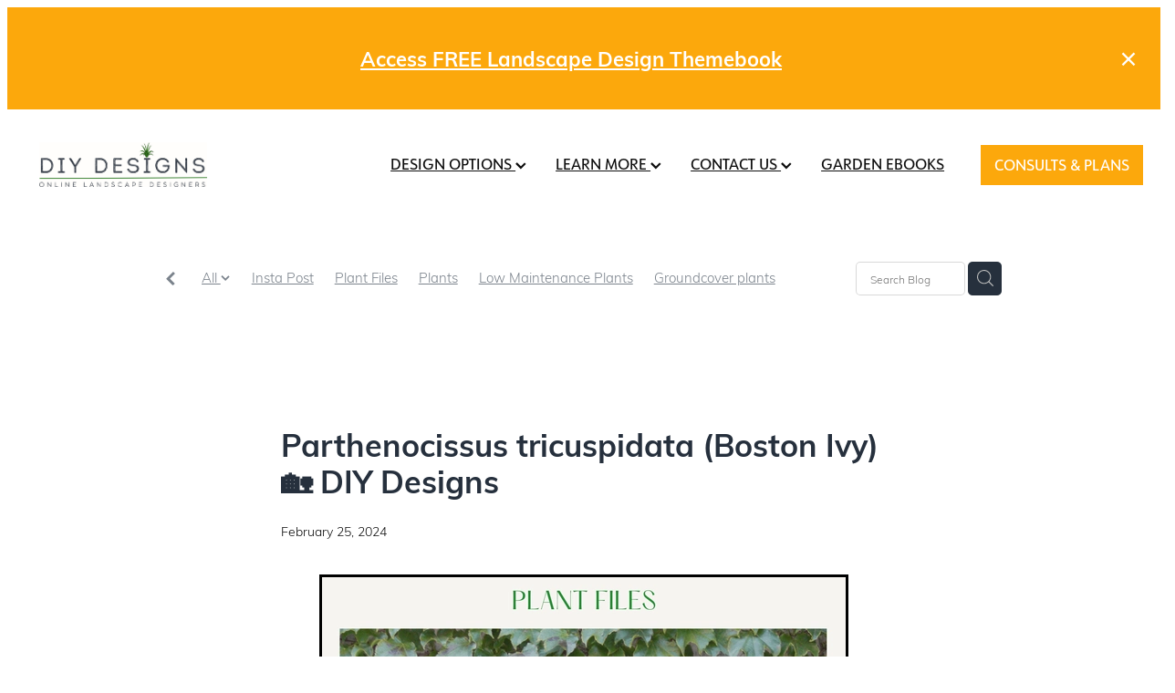

--- FILE ---
content_type: text/html; charset=UTF-8
request_url: https://www.diydesigns.co.nz/blog/post/124778/parthenocissus-tricuspidata-boston-ivy-diy-designs/
body_size: 21274
content:
<!-- Website made on Rocketspark -->
<!DOCTYPE html>
<html  class="">
<head>

    <!-- Global site tag (gtag.js) - Google Analytics -->
                <script async src="https://www.googletagmanager.com/gtag/js?id=G-FMHYTN4RDM"></script>
                <script>
                window.dataLayer = window.dataLayer || [];
                function gtag(){dataLayer.push(arguments);}
                gtag('js', new Date());
                gtag('config', 'G-FMHYTN4RDM');
                </script>
                <!-- End Google Analytics -->
    <meta http-equiv="content-type" content="text/html; charset=UTF-8"/>
    <meta name='csrf-token' content='20583a27bf6ce582e4633db37c7ec33e'/>

        <title>Parthenocissus tricuspidata (Boston Ivy) | Plant Files 🏡 DIY Designs | DIY Designs</title>
    <meta name="description" content="Boston ivy is the ideal self-clinging climbing plant to cover walls now that Ficus pumila is banned in Auckland. Perfect for covering walls and fences on just a tiny footprint,  Parthenocissus tricuspidata is a bit of a tongue-twister..."/>
                    
	<link rel="icon" type="image/png" href="/images/favicon/favicon/crop16x16.png?v=20240215144447" sizes="16x16">
	<link rel="icon" type="image/png" href="/images/favicon/favicon/crop32x32.png?v=20240215144447" sizes="32x32">
	<link rel="icon" type="image/png" href="/images/favicon/favicon/crop64x64.png?v=20240215144447" sizes="64x64">
	<link rel="apple-touch-icon" href="/images/favicon/favicon/crop60x60.png?v=20240215144447" />
	<link rel="apple-touch-icon" sizes="76x76" href="/images/favicon/favicon/crop76x76.png?v=20240215144447" />
	<link rel="apple-touch-icon" sizes="120x120" href="/images/favicon/favicon/crop120x120.png?v=20240215144447" />
	<link rel="apple-touch-icon" sizes="152x152" href="/images/favicon/favicon/crop152x152.png?v=20240215144447" />
	<link rel="icon" type="image/png" sizes="192x192"  href="/images/favicon/favicon/crop192x192.png?v=20240215144447" />

    
    <script type="text/javascript" src="https://cdn.rocketspark.com/jquery-1.7.2.min.js?v=20251110122937"></script>
     <script> window.configs = {"development":"false","DEVELOPMENT":"false","requestType":"blog","PREVIEW":"false","EDITOR":"false","template":"blank","navResizeTemplate":"","baseREMUnit":16,"screenSizes":{"t":{"fontSize":14,"contentWidth":400,"contentWidthOversize":400,"min":0,"max":400,"scale":0.7551,"subScale":0.95,"navScale":0.6,"legacy":false},"h":{"fontSize":16,"contentWidth":600,"contentWidthOversize":600,"min":0,"max":740,"scale":0.7551,"subScale":0.95,"navScale":0.6,"legacy":false},"s":{"fontSize":13,"contentWidth":740,"contentWidthOversize":740,"min":740,"max":1080,"scale":0.7959,"subScale":0.7959,"navScale":0.75,"legacy":false},"m":{"fontSize":16,"contentWidth":980,"contentWidthOversize":1080,"min":1080,"max":1460,"scale":1,"subScale":1,"navScale":1,"legacy":true},"l":{"fontSize":19,"contentWidth":1170,"contentWidthOversize":1300,"min":1460,"max":0,"scale":1.1938,"subScale":1.1938,"navScale":1.1,"legacy":false}},"publicURL":"https:\/\/www.diydesigns.co.nz","shortnameURL":"https:\/\/kerry-speirs.rocketspark.co.nz","titleData":{"companyName":"DIY Designs","position":"right","separator":" | "},"CONSOLE_OVERRIDE":"1","noZensmooth":true,"release":"2025.2.10","browserSupport":{"chrome":86,"firefox":78,"edge":86,"internet explorer":12,"ie":12,"opera":72,"edgeMobile":44,"safari":13,"samsung browser":12,"android":89},"siteAutoPopupSettings":"","globalisationEnabled":false,"analyticsMode":"GA4"}; </script> <link rel="stylesheet" href="https://cdn.rocketspark.com/_dist/css/auth~vendors.9efd935e33aa.bundle.css" type="text/css" media="all" /> <link rel="stylesheet" href="https://cdn.rocketspark.com/_dist/css/public.d7feee3b43a9.bundle.css" type="text/css" media="all" /> <link rel="stylesheet" href="https://cdn.rocketspark.com/_dist/css/public~vendors.ece6f489e4ad.bundle.css" type="text/css" media="all" /> <link rel="stylesheet" href="https://cdn.rocketspark.com/_dist/css/dashboard~vendors.9c624b80e5b6.bundle.css" type="text/css" media="all" /> <link rel="preload" as="style" href="https://cdn.icomoon.io/181725/Rocketspark/style.css?8gzh5b" onload="this.onload=null;this.rel='stylesheet'"> <link rel="stylesheet" href="/node_modules/@rocketspark/flint-ui/dist/rocketspark/rocketspark.css?v=1762730977"> <link rel="stylesheet" href="/node_modules/@rocketspark/image-gallery/build/css/index.css"> <script type="text/javascript" src="https://cdn.rocketspark.com/_dist/js/public.min.v20251110122937.js" ></script> <script type="text/javascript" src="https://cdn.rocketspark.com/_dist/js/commons.7878cd97833f.bundle.js" ></script> <script type="text/javascript" src="https://cdn.rocketspark.com/_dist/js/blog~vendors.4de7c729fc64.bundle.js" ></script> <script type="text/javascript" src="https://cdn.rocketspark.com/_dist/js/shop~vendors.3d6c5bfcf755.bundle.js" ></script> <script type="text/javascript" src="https://cdn.rocketspark.com/_dist/js/houston~vendors.4f8777a57227.bundle.js" ></script> <script type="text/javascript" src="https://cdn.rocketspark.com/_dist/js/auth~vendors.3f662c6c2633.bundle.js" ></script> <script type="text/javascript" src="https://cdn.rocketspark.com/_dist/js/dashboard~vendors.a126e6471e86.bundle.js" ></script> <script type="text/javascript" src="https://cdn.rocketspark.com/_dist/js/blastoff~vendors.a2b315161b63.bundle.js" ></script> <script type="text/javascript" src="https://cdn.rocketspark.com/_dist/js/public~vendors.f11675724dd7.bundle.js" ></script> <script type="text/javascript" src="https://cdn.rocketspark.com/_dist/js/public.bee5b27e8a43.bundle.js" ></script> <script type="module" src="https://nz.rs-cdn.com/node_modules/@rocketspark/flint-ui/dist/rocketspark/rocketspark.esm.js?v=1762730977"></script> <link rel="stylesheet" href="https://cdn.rocketspark.com/_dist/css/blog.b503d7f04b5c.bundle.css" type="text/css" media="screen" /> <script type="text/javascript" src="https://cdn.rocketspark.com/_dist/js/blog~vendors.4de7c729fc64.bundle.js" ></script> <script type="text/javascript" src="https://cdn.rocketspark.com/_dist/js/blog.40060bff6d4a.bundle.js" ></script> <!--suppress ES6ConvertVarToLetConst --> <script> var detectedLogoWidth = localStorage.getItem('detectedLogoWidth'); if (detectedLogoWidth) { var style = document.createElement('style'); style.innerHTML = "@media all and (min-width: 740px) { #header #logo, #header .logo { width: " + detectedLogoWidth + '; } }'; document.head.appendChild(style); } </script> <link rel="stylesheet" href="https://nz.rs-cdn.com/site_files/21542/51799/css/css.css?v=20251110112921" type="text/css" media="all" title="dynamicstyle" /> <link rel="stylesheet" href="/site_files/21542/assets/blog/blog.css?v=20251110112957" type="text/css" media="screen" /> <meta name="viewport" content="width=device-width, initial-scale=1"> 

    <script type="text/javascript" src="https://cdn.rocketspark.com/blog/general.js?v=20251110122937"></script>
                <script defer type="text/javascript" src="//use.typekit.net/ik/[base64].js"></script>
        <meta name="twitter:card" content="summary_large_image"/>
            <meta name="twitter:title" content="Parthenocissus tricuspidata (Boston Ivy) 🏡 DIY Designs"/>
        <meta name="twitter:description" content="😃 Is THIS the new Auckland go-to for covering walls and fences on just a tiny footprint, now that self-clinging climber&amp;nbsp;Ficus pumila is a no-no 🥲.Its botanical name Parthenocissus tr..."/>
            <meta name="twitter:domain" content="https://www.diydesigns.co.nz/blog/post/124778/parthenocissus-tricuspidata-boston-ivy-diy-designs/"/>
        <meta property="og:image" content="https://nz.rs-cdn.com/images/nwspk-sgq7m/blog/f0e66758127d7995bbaee6d28dc4e916__b4d4/fit1200x1200.png"/>
    <meta property="og:image:width" content="1080"/>
    <meta property="og:image:height" content="1080"/>
    <meta name="twitter:image" content="https://nz.rs-cdn.com/images/nwspk-sgq7m/blog/f0e66758127d7995bbaee6d28dc4e916__b4d4/fit1200x1200.png"/>
            <meta property="og:title" content="Parthenocissus tricuspidata (Boston Ivy) 🏡 DIY Designs"/>
        <meta property="og:description" content="Boston ivy is the ideal self-clinging climbing plant to cover walls now that Ficus pumila is banned in Auckland. Perfect for covering walls and fences on just a tiny footprint,  Parthenocissus tricuspidata is a bit of a tongue-twister..."/>
        <meta property="og:url" content="https://www.diydesigns.co.nz/blog/post/124778/parthenocissus-tricuspidata-boston-ivy-diy-designs/"/>
        <meta property="og:site_name" content="Parthenocissus tricuspidata (Boston Ivy) | Plant Files 🏡 DIY Designs | DIY Designs"/>
        <meta property="og:type" content="article"/>

            <script type="application/ld+json">
        {
            "@context": "https://schema.org",
            "@type": "Article",
            "headline": "Parthenocissus tricuspidata (Boston Ivy) 🏡 DIY Designs",
            "image": [
                "https://nz.rs-cdn.com/images/nwspk-sgq7m/blog/f0e66758127d7995bbaee6d28dc4e916__b4d4/fit1200x1200.png"
            ],
        "datePublished": "2024-02-25T12:29:58+13:00"        }


        </script>
        
    <script type="text/javascript"> 
gtag('config', 'UA-145397118-1');
</script>

<meta name="google-site-verification" content="3Y3IAgQhTERO9QAa6It0epX4Gk5Kef7eT--muiv-9oQ" />
<meta name="p:domain_verify" content="1a88ddf05508ef4a1089aad94d993e4a"/>
<script type="text/javascript">
    (function(c,l,a,r,i,t,y){
        c[a]=c[a]||function(){(c[a].q=c[a].q||[]).push(arguments)};
        t=l.createElement(r);t.async=1;t.src="https://www.clarity.ms/tag/"+i;
        y=l.getElementsByTagName(r)[0];y.parentNode.insertBefore(t,y);
    })(window, document, "clarity", "script", "9mwlol240s");
</script>


    </head><body data-page-id="blog" data-post-id="124778" class="">
            <style>.old-browser-popup{position:fixed;width:100%;height:100%;z-index:9999999}.old-browser-popup__background-fade{position:absolute;background:#000;width:100%;height:100%;opacity:.6;z-index:1}.old-browser-popup__box{position:relative;z-index:2;width:42.25rem;margin:0 auto;text-align:center;top:40%}.old-browser-popup__inner{padding:3rem 2rem;font-size:1rem}.old-browser-popup__inner .site-button{margin:1rem auto 0;font-size:1.2rem}@media (max-width:720px){.old-browser-popup__box{width:90%;top:50%;-ms-transform:translate(0,-50%);-webkit-transform:translate(0,-50%);transform:translate(0,-50%)}.old-browser-popup__box br{display:none}.old-browser-popup__inner a.site-button{font-size:16px}}</style>
    <script src="https://cdn.jsdelivr.net/npm/ua-parser-js@0/dist/ua-parser.min.js"></script>
    <script type="text/javascript">
    "use strict";if(!window.PREVIEW&&!window.EDITOR&&window.sessionStorage&&null===window.sessionStorage.getItem("old-browser")){var browserName,version,parser=new UAParser,popup='<div class="old-browser-popup"><div class="old-browser-popup__background-fade"></div><div class="old-browser-popup__box content-background"><div class="old-browser-popup__inner p-font p-font-colour">Our website doesn\'t fully support the browser you are using, we <br/>recommend you <a href="https://updatemybrowser.org/" target="_blank">update to a newer version</a>.<br/><a onclick="location.reload();" class="site-button">Continue with current browser</a></div></div></div>';if(void 0!==parser){void 0!==parser.getBrowser().name&&(browserName=parser.getBrowser().name.toLowerCase()),void 0!==parser.getBrowser().version&&(version=parseFloat(parser.getBrowser().version));var browserPopup=document.getElementById("old-browser-popup");if(void 0!==browserName){var configs=window.configs;if(Object.prototype.hasOwnProperty.call(configs,"browserSupport")&&Object.prototype.hasOwnProperty.call(configs.browserSupport,browserName)){var browserNameTest=configs.browserSupport[browserName];"edge"===browserName&&"mobile"===parser.getDevice().type&&(browserNameTest="edgeMobile"),version<configs.browserSupport[browserNameTest]&&document.body.insertAdjacentHTML("beforeend",popup)}}}window.sessionStorage.setItem("old-browser",!0)}
    </script>
    <div class="side-of-page">
            </div> <!-- end .side-of-page -->
    <div id="shadow">
        <div id="shadow_inner">

                <div class="announcement-bar">
        <div class="announcement-bar__content"><p class="text-center"><strong><a href="https://publuu.com/flip-book/219329/524286" target="_blank">Access FREE Landscape Design Themebook</a></strong></p>
<p class="text-center"></p></div>
        <rs-icon class="announcement-bar__close" name="x"></rs-icon>
    </div>
<div class="header _51cf2b51 header--template-right header--sticky-fix header--has-sticky">
    <div class="header__inner header__inner-width-full">
            <div class="header-logo header-logo--image">
            <a href="/" class="header-logo__inner" aria-label="DIY Designs homepage">
                    </a>
        </div>
    <nav class="site-nav">
            <div class="site-nav__desktop">
                            <div class="site-nav__item header-dropdown--has-dropdown">

                                            <a href="/" class="site-nav__item-link">
                            DESIGN OPTIONS
                                                            <span class="header-dropdown__arrow"><?xml version="1.0" encoding="UTF-8"?>
<svg width="21px" height="14px" viewBox="0 0 21 14" version="1.1" xmlns="http://www.w3.org/2000/svg" xmlns:xlink="http://www.w3.org/1999/xlink">
    <g stroke="none" stroke-width="1" fill="none" fill-rule="evenodd">
        <polygon fill="#000000" points="20.1999615 3.43121387 10.4311754 13.2 0.286666716 3.05549133 2.95429677 0.2 10.4311754 7.67687861 17.5323315 0.575722543"></polygon>
    </g>
</svg></span>
                                                    </a>
                    
                                            <div class="header-dropdown">
                            <div class="header-dropdown__menu">
                                                                    <a class="header-dropdown__link " href="/online-garden-design/">ONLINE GARDEN DESIGN</a>
                                                                    <a class="header-dropdown__link " href="/auckland-landscape-design/">AUCKLAND LANDSCAPE DESIGN</a>
                                                            </div>
                        </div>
                                    </div>
                            <div class="site-nav__item header-dropdown--has-dropdown">

                                            <a href="/learn-more/" class="site-nav__item-link">
                            LEARN MORE
                                                            <span class="header-dropdown__arrow"><?xml version="1.0" encoding="UTF-8"?>
<svg width="21px" height="14px" viewBox="0 0 21 14" version="1.1" xmlns="http://www.w3.org/2000/svg" xmlns:xlink="http://www.w3.org/1999/xlink">
    <g stroke="none" stroke-width="1" fill="none" fill-rule="evenodd">
        <polygon fill="#000000" points="20.1999615 3.43121387 10.4311754 13.2 0.286666716 3.05549133 2.95429677 0.2 10.4311754 7.67687861 17.5323315 0.575722543"></polygon>
    </g>
</svg></span>
                                                    </a>
                    
                                            <div class="header-dropdown">
                            <div class="header-dropdown__menu">
                                                                    <a class="header-dropdown__link " href="/how-online-garden-design-works/">HOW ONLINE GARDEN DESIGN WORKS</a>
                                                                    <a class="header-dropdown__link " href="/blog/">BLOG &amp; ARTICLES</a>
                                                                    <a class="header-dropdown__link " href="/inspiration-for-your-garden/">INSPIRATION FOR YOUR GARDEN</a>
                                                                    <a class="header-dropdown__link " href="/planting-and-botanicals/">PLANTING &amp; BOTANICALS</a>
                                                                    <a class="header-dropdown__link " href="/landscape-design-plan-faqs/">LANDSCAPE DESIGN PLAN FAQS</a>
                                                            </div>
                        </div>
                                    </div>
                            <div class="site-nav__item header-dropdown--has-dropdown">

                                            <a href="/contact-us/" class="site-nav__item-link">
                            CONTACT US
                                                            <span class="header-dropdown__arrow"><?xml version="1.0" encoding="UTF-8"?>
<svg width="21px" height="14px" viewBox="0 0 21 14" version="1.1" xmlns="http://www.w3.org/2000/svg" xmlns:xlink="http://www.w3.org/1999/xlink">
    <g stroke="none" stroke-width="1" fill="none" fill-rule="evenodd">
        <polygon fill="#000000" points="20.1999615 3.43121387 10.4311754 13.2 0.286666716 3.05549133 2.95429677 0.2 10.4311754 7.67687861 17.5323315 0.575722543"></polygon>
    </g>
</svg></span>
                                                    </a>
                    
                                            <div class="header-dropdown">
                            <div class="header-dropdown__menu">
                                                                    <a class="header-dropdown__link " href="/about-us/">ABOUT US</a>
                                                                    <a class="header-dropdown__link " href="/designer-profiles/">DESIGNER PROFILES</a>
                                                            </div>
                        </div>
                                    </div>
                            <div class="site-nav__item">

                                            <a href="/garden-ebooks/" class="site-nav__item-link">
                            GARDEN EBOOKS
                                                    </a>
                    
                                    </div>
                    </div>
        <div class="site-nav__mobile">
                            <div class="site-nav__item site-nav__item--mobile">
                    <a href="/blog/" class="site-nav__item-link">Blog</a>
                </div>
                    </div>
            <div class="header-buttons">
        <a href="/buy-services/" class="header-button" target="">
            CONSULTS &amp; PLANS
        </a>
    </div>

    </nav>
    <div class="header-icons">
            
        
    </div>        <div class="header-buttons">
        <a href="/buy-services/" class="header-button" target="">
            CONSULTS &amp; PLANS
        </a>
    </div>

    <div class="header-mobile header-mobile--icon-count-2">
    <button class="header-mobile__icons header__hamburger header__hamburger--mobile header__hamburger--squeeze" type="button" tabindex="0" role="button" aria-haspopup="menu" aria-label="Menu Button" aria-pressed="false">
      <span class="header__hamburger-box">
        <span class="header__hamburger-inner"></span>
      </span>
    </button>            <a href="tel: +64-274-994-093" class="header-mobile__icons rs-icon-Mobile" style="font-size:26px;" tabindex="1"></a>
    
    </div>

    </div>

                <div class="_708858fd" data-hidden=""></div>
    </div>
    <div class="_c22d63fc"></div>
<div class="feature-area-main feature-area-main--main feature-area-main--above" id="feature-area"><div class="mobile-menu-bar mobile-menu-bar--2-count mobile-menu-component no-feature"><a class="mobile-menu-icon mobile-menu-toggle"><span></span></a><a class="mobile-menu-icon mobile-menu-contact-phone" href="tel:0274994093"><?xml version="1.0" encoding="UTF-8"?>
<svg width="17px" height="17px" viewBox="0 0 17 17" version="1.1" xmlns="http://www.w3.org/2000/svg" xmlns:xlink="http://www.w3.org/1999/xlink">
    <!-- Generator: Sketch 47.1 (45422) - http://www.bohemiancoding.com/sketch -->
    <title>Shape</title>
    <desc>Created with Sketch.</desc>
    <defs></defs>
    <g id="Customer-Accounts" stroke="none" stroke-width="1" fill="none" fill-rule="evenodd">
        <g id="Mobile" transform="translate(-265.000000, -28.000000)" fill-rule="nonzero" fill="#565656">
            <g id="phone-call-(1)" transform="translate(265.000000, 28.000000)">
                <path d="M14.3108256,10.1337366 C13.9397731,9.74910394 13.4922149,9.54345878 13.0178797,9.54345878 C12.5473698,9.54345878 12.0959863,9.7452957 11.7096327,10.1299283 L10.500843,11.3295251 C10.4013857,11.2762097 10.3019283,11.2267025 10.2062962,11.1771953 C10.068586,11.108647 9.93852633,11.0439068 9.82759311,10.9753584 C8.69530914,10.2594086 7.66630783,9.32638889 6.67938464,8.11917563 C6.20122418,7.51747312 5.87990035,7.0109767 5.64655805,6.4968638 C5.96023131,6.21124552 6.25095287,5.91420251 6.53402386,5.62858423 C6.6411318,5.52195341 6.74823975,5.41151434 6.85534769,5.30488351 C7.65865726,4.50515233 7.65865726,3.46931004 6.85534769,2.66957885 L5.81104525,1.62992832 C5.69246145,1.51187276 5.57005237,1.39000896 5.45529386,1.26814516 C5.22577684,1.03203405 4.98478397,0.788306452 4.73614053,0.559811828 C4.36508802,0.19422043 3.92135511,0 3.4546705,0 C2.98798589,0 2.53660242,0.19422043 2.15407405,0.559811828 C2.15024877,0.563620072 2.15024877,0.563620072 2.14642348,0.567428315 L0.845827034,1.87365591 C0.356190724,2.36111111 0.0769450153,2.95519713 0.0157404765,3.64448925 C-0.0760663317,4.75649642 0.252908064,5.79233871 0.505376787,6.47020609 C1.12507274,8.1344086 2.05079139,9.67674731 3.4317188,11.3295251 C5.10719305,13.3212366 7.12311755,14.8940412 9.42593832,16.0022401 C10.3057536,16.4173387 11.4801157,16.9086022 12.792188,16.9923835 C12.8725189,16.9961918 12.9566752,17 13.0331808,17 C13.9168214,17 14.6589264,16.6839158 15.2403695,16.0555556 C15.2441948,16.0479391 15.2518454,16.0441308 15.2556706,16.0365143 C15.4545854,15.796595 15.6841024,15.5795251 15.9250953,15.3472222 C16.0895825,15.1910842 16.257895,15.0273297 16.4223822,14.8559588 C16.8010852,14.4637097 17,14.0067204 17,13.5383065 C17,13.0660842 16.79726,12.6129032 16.4109063,12.2320789 L14.3108256,10.1337366 Z M15.6802771,14.1438172 C15.6764518,14.1438172 15.6764518,14.1476254 15.6802771,14.1438172 C15.5310911,14.3037634 15.3780797,14.4484767 15.2135925,14.6084229 C14.9649491,14.8445341 14.7124804,15.0920699 14.4753128,15.3700717 C14.0889591,15.781362 13.6337504,15.9755824 13.0370061,15.9755824 C12.9796269,15.9755824 12.9184223,15.9755824 12.8610431,15.9717742 C11.7249338,15.8994176 10.6691555,15.4576613 9.87732179,15.0806452 C7.71221123,14.0371864 5.81104525,12.5557796 4.23120309,10.6783154 C2.92678135,9.11312724 2.05461668,7.66599462 1.47699884,6.11223118 C1.12124746,5.16397849 0.991187814,4.42517921 1.04856707,3.72827061 C1.08681991,3.28270609 1.25895767,2.91330645 1.57645622,2.59722222 L2.88087795,1.29861111 C3.06831685,1.1234319 3.2672316,1.02822581 3.46232107,1.02822581 C3.70331394,1.02822581 3.89840341,1.17293907 4.02081249,1.29480287 C4.02463777,1.29861111 4.02846305,1.30241935 4.03228834,1.3062276 C4.26563064,1.52329749 4.48749709,1.74798387 4.7208394,1.98790323 C4.83942319,2.10976703 4.96183227,2.23163082 5.08424135,2.35730287 L6.12854379,3.39695341 C6.53402386,3.80062724 6.53402386,4.17383513 6.12854379,4.57750896 C6.01761056,4.68794803 5.91050262,4.7983871 5.7995694,4.90501792 C5.47824557,5.23252688 5.17222287,5.53718638 4.83942319,5.83422939 C4.83177263,5.84184588 4.82412206,5.84565412 4.82029677,5.85327061 C4.49132238,6.18077957 4.55252692,6.50067204 4.62138202,6.71774194 C4.62520731,6.72916667 4.62903259,6.7405914 4.63285787,6.75201613 C4.90445302,7.40703405 5.28698138,8.02396953 5.8684245,8.75896057 L5.87224979,8.76276882 C6.92802808,10.0575717 8.04118563,11.0667563 9.26910169,11.8398297 C9.42593832,11.9388441 9.58660024,12.0188172 9.73961158,12.0949821 C9.87732179,12.1635305 10.0073814,12.2282706 10.1183147,12.296819 C10.1336158,12.3044355 10.1489169,12.3158602 10.1642181,12.3234767 C10.2942777,12.3882168 10.4166868,12.4186828 10.5429212,12.4186828 C10.8604197,12.4186828 11.0593345,12.2206541 11.1243643,12.155914 L12.4326113,10.8534946 C12.5626709,10.7240143 12.7692363,10.5678763 13.0102291,10.5678763 C13.2473967,10.5678763 13.4424862,10.7163978 13.56107,10.8458781 C13.5648953,10.8496864 13.5648953,10.8496864 13.5687205,10.8534946 L15.6764518,12.9518369 C16.0704561,13.3402778 16.0704561,13.7401434 15.6802771,14.1438172 Z" id="Shape"></path>
            </g>
        </g>
    </g>
</svg></a></div></div>
            <div id="content">
                <div id="main_body" class="main-body">
                                                <div class="wrap">
                                <div class="blog-grid__top blog-grid__top--post-header ">
                                    <div class="blog-grid__top__left-hand-side">
                                        <div class="blog-grid__top__back-arrow p-font">
                                            <a href="/blog/#blog-post-124778" title="View all posts"><svg xmlns="http://www.w3.org/2000/svg" width="9.688" height="14.844" viewBox="0 0 9.688 14.844">
  <path d="M27.975,31.44L30.1,29.48l-5.292-5.32,5.572-5.544-2.1-2.016L20.7,24.16Z" transform="translate(-20.688 -16.594)"/>
</svg>
</a>
                                        </div>
                                                                                    <div class="blog-grid-topics-dropdown p-font">
                                                <select class="blog-grid-topics__select">
                                                    <option>All</option>
                                                                                                            <option value="61798/Insta+Post//">Insta Post</option>                                                        <option value="61799/Plant+Files//">Plant Files</option>                                                        <option value="56000/Plants//">Plants</option>                                                        <option value="55999/Low+Maintenance+Plants//">Low Maintenance Plants</option>                                                        <option value="56005/groundcover+plants//">Groundcover plants</option>                                                        <option value="55998/Low+Maintenance+Gardening//">Low Maintenance Gardening</option>                                                        <option value="55990/Plant+Identification//">Plant Identification</option>                                                        <option value="55941/Garden+Design//">Garden Design</option>                                                        <option value="55992/Coastal+Garden+Design//">Coastal Garden Design</option>                                                        <option value="55994/Coastal+Plants//">Coastal Plants</option>                                                        <option value="55939/Hedge+plants//">Hedge plants</option>                                                        <option value="56006/NZ+native+Plants//">NZ native Plants</option>                                                        <option value="62189/Bog+Plants//">Bog Plants</option>                                                        <option value="62187/drought+tolerant+plants//">Drought tolerant plants</option>                                                        <option value="56007/Easy-care+Gardening//">Easy-care Gardening</option>                                                        <option value="62188/plants+for+Pots//">Plants for Pots</option>                                                        <option value="61813/Subtropical//">Subtropical</option>                                                        <option value="55993/Auckland+Garden+Design//">Auckland Garden Design</option>                                                        <option value="62044/Flowering+shrubs//">Flowering shrubs</option>                                                        <option value="56001/Garden+Plants//">Garden Plants</option>                                                        <option value="56004/low-maintenance+Plants//">Low-maintenance Plants</option>                                                        <option value="55995/NZ+Gardens//">NZ Gardens</option>                                                        <option value="56139/Planting+Design//">Planting Design</option>                                                        <option value="62192/Plants+For+Bees//">Plants For Bees</option>                                                        <option value="61814/Subtropical+garden//">Subtropical garden</option>                                                        <option value="57213/adding+Value+with+Landscaping//">Adding Value with Landscaping</option>                                                        <option value="62183/black+plants//">Black plants</option>                                                        <option value="55989/Blossom+trees//">Blossom trees</option>                                                        <option value="59170/Children%27s+Outdoor+Play//">Children&#039;s Outdoor Play</option>                                                        <option value="62184/climbing+plants//">Climbing plants</option>                                                        <option value="59930/Cutting+Garden//">Cutting Garden</option>                                                        <option value="59169/Family+Gardens//">Family Gardens</option>                                                        <option value="61818/Ferns//">Ferns</option>                                                        <option value="59931/Flower+Garden//">Flower Garden</option>                                                        <option value="59928/Flowers//">Flowers</option>                                                        <option value="61819/foliage//">Foliage</option>                                                        <option value="55991/Front+Gardens//">Front Gardens</option>                                                        <option value="59171/Garden+Design+Ideas//">Garden Design Ideas</option>                                                        <option value="57215/Garden+Do+Up//">Garden Do Up</option>                                                        <option value="57207/Garden+Makeover//">Garden Makeover</option>                                                        <option value="31353/garden+planning//">Garden planning</option>                                                        <option value="58086/Garden+Privacy//">Garden Privacy</option>                                                        <option value="57216/Garden+Reno//">Garden Reno</option>                                                        <option value="56002/Gardening//">Gardening</option>                                                        <option value="57208/Gardening+For+Sale//">Gardening For Sale</option>                                                        <option value="55987/gardens//">Gardens</option>                                                        <option value="62190/Grassy+Plants//">Grassy Plants</option>                                                        <option value="55943/Hedges//">Hedges</option>                                                        <option value="31352/How+to+tell+your+soil+type//">How to tell your soil type</option>                                                        <option value="55942/Landscape+Design//">Landscape Design</option>                                                        <option value="31614/Landscape+Design+using+yellow//">Landscape Design using yellow</option>                                                        <option value="57264/Landscaping//">Landscaping</option>                                                        <option value="61811/ligularia+and+fargugium//">Ligularia and fargugium</option>                                                        <option value="62181/Lomandra//">Lomandra</option>                                                        <option value="56003/Low-maintenance+Gardening//">Low-maintenance Gardening</option>                                                        <option value="62182/mondo+grass//">Mondo grass</option>                                                        <option value="30053/Online+garden+design+in+New+Zealand//">Online garden design in New Zealand</option>                                                        <option value="61817/Philodendron+%27Xanadu%27//">Philodendron &#039;Xanadu&#039;</option>                                                        <option value="59929/Picking+Flowers//">Picking Flowers</option>                                                        <option value="59927/Picking+Gardens//">Picking Gardens</option>                                                        <option value="61812/Plant+indentification//">Plant indentification</option>                                                        <option value="62186/Plants+for+Birds//">Plants for Birds</option>                                                        <option value="62191/Plants+For+Clay+Soil//">Plants For Clay Soil</option>                                                        <option value="57214/Presale+Garden+Makeover//">Presale Garden Makeover</option>                                                        <option value="58087/Privacy+Plants//">Privacy Plants</option>                                                        <option value="57205/Property//">Property</option>                                                        <option value="57206/Real+Estate//">Real Estate</option>                                                        <option value="62043/roses//">Roses</option>                                                        <option value="61815/Screening//">Screening</option>                                                        <option value="61816/Screening+Plant//">Screening Plant</option>                                                        <option value="58085/Screening+Plants//">Screening Plants</option>                                                        <option value="62185/self-clinging+plants//">Self-clinging plants</option>                                                        <option value="57211/Selling+Your+Home//">Selling Your Home</option>                                                        <option value="55988/Small+Garden//">Small Garden</option>                                                        <option value="56008/Weed+Supression//">Weed Supression</option>                                                </select>
                                            </div>
                                            <div class="blog-grid-topics p-font">
                                                <div class="blog-grid-topics__links blog-grid-topics__links--all">
                                                    <a href="/blog/" class="p-font-atag">
                                                        All
                                                    </a>
                                                                                                            <div class="blog-grid-topics-arrow">
                                                            <svg xmlns="http://www.w3.org/2000/svg" width="15.906" height="10.375" viewBox="0 0 15.906 10.375">
  <path id="F" class="cls-1" d="M18.235,3.139l-2.13-2.28-5.67,5.67-5.97-5.97-2.13,2.28,8.1,8.1Z" transform="translate(-2.344 -0.563)"/>
</svg>
                                                        </div>
                                                                                                        </div><!-- end .blog-grid-topics-arrow  -->
                                                <a class="p-font-atag blog-grid-topics__links" href="/blog/tag/61798/Insta+Post/">Insta Post</a><a class="p-font-atag blog-grid-topics__links" href="/blog/tag/61799/Plant+Files/">Plant Files</a><a class="p-font-atag blog-grid-topics__links" href="/blog/tag/56000/Plants/">Plants</a><a class="p-font-atag blog-grid-topics__links" href="/blog/tag/55999/Low+Maintenance+Plants/">Low Maintenance Plants</a><a class="p-font-atag blog-grid-topics__links" href="/blog/tag/56005/groundcover+plants/">Groundcover plants</a><a class="p-font-atag blog-grid-topics__links" href="/blog/tag/55998/Low+Maintenance+Gardening/">Low Maintenance Gardening</a><a class="p-font-atag blog-grid-topics__links" href="/blog/tag/55990/Plant+Identification/">Plant Identification</a><a class="p-font-atag blog-grid-topics__links" href="/blog/tag/55941/Garden+Design/">Garden Design</a><a class="p-font-atag blog-grid-topics__links" href="/blog/tag/55992/Coastal+Garden+Design/">Coastal Garden Design</a><a class="p-font-atag blog-grid-topics__links" href="/blog/tag/55994/Coastal+Plants/">Coastal Plants</a><a class="p-font-atag blog-grid-topics__links" href="/blog/tag/55939/Hedge+plants/">Hedge plants</a><a class="p-font-atag blog-grid-topics__links" href="/blog/tag/56006/NZ+native+Plants/">NZ native Plants</a><a class="p-font-atag blog-grid-topics__links" href="/blog/tag/62189/Bog+Plants/">Bog Plants</a><a class="p-font-atag blog-grid-topics__links" href="/blog/tag/62187/drought+tolerant+plants/">Drought tolerant plants</a><a class="p-font-atag blog-grid-topics__links" href="/blog/tag/56007/Easy-care+Gardening/">Easy-care Gardening</a><a class="p-font-atag blog-grid-topics__links" href="/blog/tag/62188/plants+for+Pots/">Plants for Pots</a><a class="p-font-atag blog-grid-topics__links" href="/blog/tag/61813/Subtropical/">Subtropical</a><a class="p-font-atag blog-grid-topics__links" href="/blog/tag/55993/Auckland+Garden+Design/">Auckland Garden Design</a><a class="p-font-atag blog-grid-topics__links" href="/blog/tag/62044/Flowering+shrubs/">Flowering shrubs</a><a class="p-font-atag blog-grid-topics__links" href="/blog/tag/56001/Garden+Plants/">Garden Plants</a><a class="p-font-atag blog-grid-topics__links" href="/blog/tag/56004/low-maintenance+Plants/">Low-maintenance Plants</a><a class="p-font-atag blog-grid-topics__links" href="/blog/tag/55995/NZ+Gardens/">NZ Gardens</a><a class="p-font-atag blog-grid-topics__links" href="/blog/tag/56139/Planting+Design/">Planting Design</a><a class="p-font-atag blog-grid-topics__links" href="/blog/tag/62192/Plants+For+Bees/">Plants For Bees</a><a class="p-font-atag blog-grid-topics__links" href="/blog/tag/61814/Subtropical+garden/">Subtropical garden</a><a class="p-font-atag blog-grid-topics__links" href="/blog/tag/57213/adding+Value+with+Landscaping/">Adding Value with Landscaping</a><a class="p-font-atag blog-grid-topics__links" href="/blog/tag/62183/black+plants/">Black plants</a><a class="p-font-atag blog-grid-topics__links" href="/blog/tag/55989/Blossom+trees/">Blossom trees</a><a class="p-font-atag blog-grid-topics__links" href="/blog/tag/59170/Children%27s+Outdoor+Play/">Children&#039;s Outdoor Play</a><a class="p-font-atag blog-grid-topics__links" href="/blog/tag/62184/climbing+plants/">Climbing plants</a><a class="p-font-atag blog-grid-topics__links" href="/blog/tag/59930/Cutting+Garden/">Cutting Garden</a><a class="p-font-atag blog-grid-topics__links" href="/blog/tag/59169/Family+Gardens/">Family Gardens</a><a class="p-font-atag blog-grid-topics__links" href="/blog/tag/61818/Ferns/">Ferns</a><a class="p-font-atag blog-grid-topics__links" href="/blog/tag/59931/Flower+Garden/">Flower Garden</a><a class="p-font-atag blog-grid-topics__links" href="/blog/tag/59928/Flowers/">Flowers</a><a class="p-font-atag blog-grid-topics__links" href="/blog/tag/61819/foliage/">Foliage</a><a class="p-font-atag blog-grid-topics__links" href="/blog/tag/55991/Front+Gardens/">Front Gardens</a><a class="p-font-atag blog-grid-topics__links" href="/blog/tag/59171/Garden+Design+Ideas/">Garden Design Ideas</a><a class="p-font-atag blog-grid-topics__links" href="/blog/tag/57215/Garden+Do+Up/">Garden Do Up</a><a class="p-font-atag blog-grid-topics__links" href="/blog/tag/57207/Garden+Makeover/">Garden Makeover</a><a class="p-font-atag blog-grid-topics__links" href="/blog/tag/31353/garden+planning/">Garden planning</a><a class="p-font-atag blog-grid-topics__links" href="/blog/tag/58086/Garden+Privacy/">Garden Privacy</a><a class="p-font-atag blog-grid-topics__links" href="/blog/tag/57216/Garden+Reno/">Garden Reno</a><a class="p-font-atag blog-grid-topics__links" href="/blog/tag/56002/Gardening/">Gardening</a><a class="p-font-atag blog-grid-topics__links" href="/blog/tag/57208/Gardening+For+Sale/">Gardening For Sale</a><a class="p-font-atag blog-grid-topics__links" href="/blog/tag/55987/gardens/">Gardens</a><a class="p-font-atag blog-grid-topics__links" href="/blog/tag/62190/Grassy+Plants/">Grassy Plants</a><a class="p-font-atag blog-grid-topics__links" href="/blog/tag/55943/Hedges/">Hedges</a><a class="p-font-atag blog-grid-topics__links" href="/blog/tag/31352/How+to+tell+your+soil+type/">How to tell your soil type</a><a class="p-font-atag blog-grid-topics__links" href="/blog/tag/55942/Landscape+Design/">Landscape Design</a><a class="p-font-atag blog-grid-topics__links" href="/blog/tag/31614/Landscape+Design+using+yellow/">Landscape Design using yellow</a><a class="p-font-atag blog-grid-topics__links" href="/blog/tag/57264/Landscaping/">Landscaping</a><a class="p-font-atag blog-grid-topics__links" href="/blog/tag/61811/ligularia+and+fargugium/">Ligularia and fargugium</a><a class="p-font-atag blog-grid-topics__links" href="/blog/tag/62181/Lomandra/">Lomandra</a><a class="p-font-atag blog-grid-topics__links" href="/blog/tag/56003/Low-maintenance+Gardening/">Low-maintenance Gardening</a><a class="p-font-atag blog-grid-topics__links" href="/blog/tag/62182/mondo+grass/">Mondo grass</a><a class="p-font-atag blog-grid-topics__links" href="/blog/tag/30053/Online+garden+design+in+New+Zealand/">Online garden design in New Zealand</a><a class="p-font-atag blog-grid-topics__links" href="/blog/tag/61817/Philodendron+%27Xanadu%27/">Philodendron &#039;Xanadu&#039;</a><a class="p-font-atag blog-grid-topics__links" href="/blog/tag/59929/Picking+Flowers/">Picking Flowers</a><a class="p-font-atag blog-grid-topics__links" href="/blog/tag/59927/Picking+Gardens/">Picking Gardens</a><a class="p-font-atag blog-grid-topics__links" href="/blog/tag/61812/Plant+indentification/">Plant indentification</a><a class="p-font-atag blog-grid-topics__links" href="/blog/tag/62186/Plants+for+Birds/">Plants for Birds</a><a class="p-font-atag blog-grid-topics__links" href="/blog/tag/62191/Plants+For+Clay+Soil/">Plants For Clay Soil</a><a class="p-font-atag blog-grid-topics__links" href="/blog/tag/57214/Presale+Garden+Makeover/">Presale Garden Makeover</a><a class="p-font-atag blog-grid-topics__links" href="/blog/tag/58087/Privacy+Plants/">Privacy Plants</a><a class="p-font-atag blog-grid-topics__links" href="/blog/tag/57205/Property/">Property</a><a class="p-font-atag blog-grid-topics__links" href="/blog/tag/57206/Real+Estate/">Real Estate</a><a class="p-font-atag blog-grid-topics__links" href="/blog/tag/62043/roses/">Roses</a><a class="p-font-atag blog-grid-topics__links" href="/blog/tag/61815/Screening/">Screening</a><a class="p-font-atag blog-grid-topics__links" href="/blog/tag/61816/Screening+Plant/">Screening Plant</a><a class="p-font-atag blog-grid-topics__links" href="/blog/tag/58085/Screening+Plants/">Screening Plants</a><a class="p-font-atag blog-grid-topics__links" href="/blog/tag/62185/self-clinging+plants/">Self-clinging plants</a><a class="p-font-atag blog-grid-topics__links" href="/blog/tag/57211/Selling+Your+Home/">Selling Your Home</a><a class="p-font-atag blog-grid-topics__links" href="/blog/tag/55988/Small+Garden/">Small Garden</a><a class="p-font-atag blog-grid-topics__links" href="/blog/tag/56008/Weed+Supression/">Weed Supression</a>                                            </div><!-- .blog-grid-topics -->

                                                                                </div>
                                    <div class="blog-grid-topics-dropdown__mobile-tag p-font">
                                        <span>TAGS</span>
                                        <svg xmlns="http://www.w3.org/2000/svg" width="15.906" height="10.375" viewBox="0 0 15.906 10.375">
  <path id="F" class="cls-1" d="M18.235,3.139l-2.13-2.28-5.67,5.67-5.97-5.97-2.13,2.28,8.1,8.1Z" transform="translate(-2.344 -0.563)"/>
</svg>
                                    </div>
                                    <div class="blog-grid-search">
                                        <input type="search" placeholder="Search Blog" class="blog-grid-search__input"/>
                                        <a class="blog-grid-search__search-button">
                                            <?xml version="1.0" encoding="UTF-8" standalone="no"?>
<svg width="18px" height="18px" viewBox="0 0 18 18" version="1.1" xmlns="http://www.w3.org/2000/svg" xmlns:xlink="http://www.w3.org/1999/xlink">
    <g id="Cart-Contact-Bar" stroke="none" stroke-width="1" fill="none" fill-rule="evenodd">
        <g id="Empty-Cart-Icon" transform="translate(-845.000000, -13.000000)">
            <g id="Search" transform="translate(845.000000, 13.000000)">
                <g id="magnifying-glass" stroke-width="1" fill-rule="evenodd">
                    <g id="Capa_1"></g>
                </g>
                <path d="M17.8423503,17.0820399 L13.468071,12.7077605 C14.6414634,11.3587583 15.3518847,9.59866962 15.3518847,7.67494457 C15.3518847,3.44035477 11.9075388,0 7.67694013,0 C3.44235033,0 0.00199556541,3.4443459 0.00199556541,7.67494457 C0.00199556541,11.9055432 3.44634146,15.3498891 7.67694013,15.3498891 C9.60066519,15.3498891 11.3607539,14.6394678 12.7097561,13.4660754 L17.0840355,17.8403548 C17.1878049,17.9441242 17.3274945,18 17.4631929,18 C17.5988914,18 17.7385809,17.9481153 17.8423503,17.8403548 C18.0498891,17.632816 18.0498891,17.2895787 17.8423503,17.0820399 Z M1.07560976,7.67494457 C1.07560976,4.03503326 4.03702882,1.07760532 7.672949,1.07760532 C11.3128603,1.07760532 14.2702882,4.03902439 14.2702882,7.67494457 C14.2702882,11.3108647 11.3128603,14.2762749 7.672949,14.2762749 C4.03702882,14.2762749 1.07560976,11.3148559 1.07560976,7.67494457 Z" id="Shape" fill="#FFFFFF" fill-rule="nonzero"></path>
            </g>
        </g>
    </g>
</svg>                                        </a>
                                    </div>
                                </div> <!-- end .blog-grid__top -->
                            </div>
                            
                                            <div id="blog_body">

                                <script type="text/javascript">
        const postID = document.body.dataset.postId;
        </script>

        <div id="blog_main" data-content-schedule="[]">
            <div class="blog_post blog_post_page" itemscope="" itemtype="http://schema.org/Article">
                <div class="blog_block">
                    
                    <h1 id="postTitle"  itemprop="name">Parthenocissus tricuspidata (Boston Ivy) 🏡 DIY Designs</h1>

                                            <div class="blog_date p-font p-font-colour" itemprop="datePublished" content="2024-02-25" data-value="2024/02/25">February 25, 2024</div>
                                        <div class="clrleft"></div>

                </div><!-- end blog block-->


                <div class="blogColumn blog-column column" id="blogColumn" itemprop="articleBody">

                    <div class="block nblpk-y9qxh picture_block _660c97b3"  data-id="363177" data-block="nblpk-y9qxh" data-block-type="image"><div class="block_content_container"><span class="picture_block_holder"><div id="picture-363177" class="picture picture-363177 position-center hover-none shape-square filter-none align-center sync-overlay sync-border" ><div class="picture_block_holder__spacer"></div><picture>  <source type="image/webp" data-srcset="https://nz.rs-cdn.com/images/nwspk-sgq7m/blog/f0e66758127d7995bbaee6d28dc4e916__641d/zoom682x681z86000cw793.png.webp?etag=4ee78cfa169bc2c4e1c1520c3a26b39a" media="(min-width: 1460px)">  <source data-srcset="https://nz.rs-cdn.com/images/nwspk-sgq7m/blog/f0e66758127d7995bbaee6d28dc4e916__641d/zoom682x681z86000cw793.png?etag=4ee78cfa169bc2c4e1c1520c3a26b39a" media="(min-width: 1460px)">  <source type="image/webp" data-srcset="https://nz.rs-cdn.com/images/nwspk-sgq7m/blog/f0e66758127d7995bbaee6d28dc4e916__1cc4/zoom574x573z86000cw668.png.webp?etag=4ee78cfa169bc2c4e1c1520c3a26b39a, https://nz.rs-cdn.com/images/nwspk-sgq7m/blog/f0e66758127d7995bbaee6d28dc4e916__e9cd/zoom574x573z86000cw668@2x.png.webp?etag=4ee78cfa169bc2c4e1c1520c3a26b39a 2x" media="(min-width: 1080px) AND (max-width: 1460px)">  <source data-srcset="https://nz.rs-cdn.com/images/nwspk-sgq7m/blog/f0e66758127d7995bbaee6d28dc4e916__1cc4/zoom574x573z86000cw668.png?etag=4ee78cfa169bc2c4e1c1520c3a26b39a, https://nz.rs-cdn.com/images/nwspk-sgq7m/blog/f0e66758127d7995bbaee6d28dc4e916__e9cd/zoom574x573z86000cw668@2x.png?etag=4ee78cfa169bc2c4e1c1520c3a26b39a 2x" media="(min-width: 1080px) AND (max-width: 1460px)">  <source type="image/webp" data-srcset="https://nz.rs-cdn.com/images/nwspk-sgq7m/blog/f0e66758127d7995bbaee6d28dc4e916__6304/zoom467x466z86000cw543.png.webp?etag=4ee78cfa169bc2c4e1c1520c3a26b39a, https://nz.rs-cdn.com/images/nwspk-sgq7m/blog/f0e66758127d7995bbaee6d28dc4e916__6cbb/zoom467x466z86000cw543@2x.png.webp?etag=4ee78cfa169bc2c4e1c1520c3a26b39a 2x" media="(min-width: 740px) AND (max-width: 1080px)">  <source data-srcset="https://nz.rs-cdn.com/images/nwspk-sgq7m/blog/f0e66758127d7995bbaee6d28dc4e916__6304/zoom467x466z86000cw543.png?etag=4ee78cfa169bc2c4e1c1520c3a26b39a, https://nz.rs-cdn.com/images/nwspk-sgq7m/blog/f0e66758127d7995bbaee6d28dc4e916__6cbb/zoom467x466z86000cw543@2x.png?etag=4ee78cfa169bc2c4e1c1520c3a26b39a 2x" media="(min-width: 740px) AND (max-width: 1080px)">  <source type="image/webp" data-srcset="https://nz.rs-cdn.com/images/nwspk-sgq7m/blog/f0e66758127d7995bbaee6d28dc4e916__3d08/zoom488x487z86000cw536.png.webp?etag=4ee78cfa169bc2c4e1c1520c3a26b39a, https://nz.rs-cdn.com/images/nwspk-sgq7m/blog/f0e66758127d7995bbaee6d28dc4e916__afd1/zoom488x487z86000cw536@2x.png.webp?etag=4ee78cfa169bc2c4e1c1520c3a26b39a 2x" media="(max-width: 740px)">  <source data-srcset="https://nz.rs-cdn.com/images/nwspk-sgq7m/blog/f0e66758127d7995bbaee6d28dc4e916__3d08/zoom488x487z86000cw536.png?etag=4ee78cfa169bc2c4e1c1520c3a26b39a, https://nz.rs-cdn.com/images/nwspk-sgq7m/blog/f0e66758127d7995bbaee6d28dc4e916__afd1/zoom488x487z86000cw536@2x.png?etag=4ee78cfa169bc2c4e1c1520c3a26b39a 2x" media="(max-width: 740px)">  <source type="image/webp" data-srcset="https://nz.rs-cdn.com/images/nwspk-sgq7m/blog/f0e66758127d7995bbaee6d28dc4e916__0129/zoom316x315z86000cw344.png.webp?etag=4ee78cfa169bc2c4e1c1520c3a26b39a, https://nz.rs-cdn.com/images/nwspk-sgq7m/blog/f0e66758127d7995bbaee6d28dc4e916__d322/zoom316x315z86000cw344@2x.png.webp?etag=4ee78cfa169bc2c4e1c1520c3a26b39a 2x" media="(max-width: 400px)">  <source data-srcset="https://nz.rs-cdn.com/images/nwspk-sgq7m/blog/f0e66758127d7995bbaee6d28dc4e916__0129/zoom316x315z86000cw344.png?etag=4ee78cfa169bc2c4e1c1520c3a26b39a, https://nz.rs-cdn.com/images/nwspk-sgq7m/blog/f0e66758127d7995bbaee6d28dc4e916__d322/zoom316x315z86000cw344@2x.png?etag=4ee78cfa169bc2c4e1c1520c3a26b39a 2x" media="(max-width: 400px)">  <img data-src="https://nz.rs-cdn.com/images/nwspk-sgq7m/blog/f0e66758127d7995bbaee6d28dc4e916__1cc4/zoom574x573z86000cw668.png?etag=4ee78cfa169bc2c4e1c1520c3a26b39a"  data-block-id="363177" alt="" class="partial-width-image lazy-load"></picture></div></span></div></div><div class="block nblpk-ecu9u text_block _660c97b3"  data-id="363178" data-block="nblpk-ecu9u" data-block-type="text">        <div class="block_content_container">            <div class="heading-container"><h2 class="heading"><em>Parthenocissus tricuspidata</em> (Boston Ivy) </h2></div>            <div class="text_block_text p-font p-font-all text-padding">                <p class="p-font">😃 Is THIS the new Auckland go-to for covering walls and fences on just a tiny footprint, now that self-clinging climber&nbsp;<em>Ficus pumila </em>is a no-no 🥲.<br><br>Its botanical name <em>Parthenocissus tricuspidata</em> is a bit of a tongue-twister, so most of us just call it ‘Boston Ivy. And, it's another one of those super useful, self-clinging, climbing plants, I.e. it climbs by clinging, so no wires or support trellis are needed.<br><br>It won’t damage your wall the way an English ivy will, however, try to remove it, and it will leave little footprints and in some cases, may dislodge some of the wall surface, so do plant it with care.<br><br>Yes, it’s deciduous, but the colour of the leaves as they turn in the autumn is fabulous, and once all the foliage has dropped, there’s a fabulous tracery of vinework left on display to give delightful winter interest.<br><br>🍇'Boston ivy' is very similar in looks to another close grape family relative ‘Virginia creeper ’ (<em>Parthenocissus quinquefolia). 'Boston ivy'</em>&nbsp;has a slightly more formal look with a 🍃 leaf shape similar to weedy old 'English Ivy', with three points to the leaf. Whereas 'Virginia creeper' has 5 leaflets making up one larger compound leaf.<br><br>If garden plants have you confused or you just want to learn more about them, <a target="_blank" rel="noopener" type="website" href="https://www.instagram.com/gardendesignwithkerryspeirs/#">FOLLOW ME</a>&nbsp;on Instagram for posts with tips and tricks on plants, planting design &amp; garden design in general.</p>            </div>        </div>        </div>                </div><!-- end blog column -->

                                    <p class="p-font article-author">By <span itemprop="author" itemscope itemtype="http://schema.org/Person"><span itemprop="name" class="article-author__name">Kerry Speirs</span></span></p>
                
                <br/><br/>

                
                                <ul class="blog-topics live">
                                        <li>
                                                <div id="topic_list">
                                                            <div class="topics">
                                    <a href="/blog/tag/61798/Insta+Post/">                                        <span class="p-font p-font-colour">Insta Post</span>
                                                                                </a>                                </div>
                                                            <div class="topics">
                                    <a href="/blog/tag/61799/Plant+Files/">                                        <span class="p-font p-font-colour">Plant Files</span>
                                                                                </a>                                </div>
                                                            <div class="topics">
                                    <a href="/blog/tag/62184/climbing+plants/">                                        <span class="p-font p-font-colour">climbing plants</span>
                                                                                </a>                                </div>
                                                            <div class="topics">
                                    <a href="/blog/tag/62185/self-clinging+plants/">                                        <span class="p-font p-font-colour">self-clinging plants</span>
                                                                                </a>                                </div>
                                                    </div>
                    </li>
                </ul>
                                    <div class="blog_shareButtons">
                        <div class="blog_shareTwitter">
                            <a href="https://twitter.com/share" class="twitter-share-button" data-url="http://diydesigns.co.nz/blog/post/124778/parthenocissus-tricuspidata-boston-ivy-diy-designs/" data-text="Parthenocissus tricuspidata (Boston Ivy) 🏡 DIY Designs" data-count="none">Post</a>
                        </div>
                        <div class="blog_shareFacebook">
                            <div class="fb-like" data-href="http://diydesigns.co.nz/blog/post/124778/parthenocissus-tricuspidata-boston-ivy-diy-designs/" data-send="true" data-layout="button_count" data-width="300" data-show-faces="false"></div>
                        </div>
                        <div class="blog_sharePinterest">
                            <a data-pin-do="buttonBookmark" href="https://www.pinterest.com/pin/create/button/"></a>
                            <script type="text/javascript" async defer src="//assets.pinterest.com/js/pinit.js"></script>
                        </div>
                        <div class="blog_shareLinkedIn">
                            <!--suppress UnnecessaryLabelJS, JSUnresolvedReference -->
                            <script src="//platform.linkedin.com/in.js" type="text/javascript">lang: en_US;</script>
                            <script type="IN/Share" data-url="http://diydesigns.co.nz/blog/post/124778/parthenocissus-tricuspidata-boston-ivy-diy-designs/" data-counter="right"></script>
                        </div>
                    </div><!-- end blog_shareButtons -->
                                </div><!-- end blog_post -->
        </div><!-- end blog_main -->
        
                        <div class="clear_float"></div>
                    </div><!-- end blog_body -->

                    <section class="stack _bf4e9d50 stack--content-width-full stack--vertical-top stack--mobile-vertical-top custom-stack design-editable-stack content-editable-stack nstpk-39far nsdpk-18gpd nscpk-yvevc stack--footer _6a88ef4e" data-id="9851e6d1-9070-4e4d-864a-6ecb00b5445c"><div class="stack-inner _dbf617b7"><div class="column-container _5d5af514 column-container--has-more-settings"><div class="column _1100af70 _4993ced5 _4993ced5--d4cef96d _1100af70--d4cef96d _b45e4f82 nclpk-33yco" data-column="1" id="column_1_stack_331292" data-unique-id="nclpk-33yco"><div class="block nblpk-9e4vz text_block _660c97b3"  data-id="4177098" data-uuid="999e3af1-1685-40f3-8713-1cc09411bfaf" data-block="nblpk-9e4vz" data-block-type="text"><div class="block_content_container"><div class="heading-container"><h3 class="heading text-center"><a target="_blank" rel="noopener" type="website" href="https://www.diydesigns.co.nz/services#consultation"><u>Consultations</u></a></h3></div>    <div class="text_block_text p-font p-font-all text-padding">        <p class="p-font text-center"><a target="_self" rel="noopener" type="page" href="/ask-an-expert-online-design-consultation_">Ask-an-Expert&nbsp;Online</a><br><a target="_self" rel="noopener" type="page" href="/walk-and-talk-onsite-garden-design-consultation">Walk&nbsp;&amp;&nbsp;Talk&nbsp;Consult</a><br><a target="_self" rel="noopener" type="page" href="/coach-me-onsite-garden-design-consultation">Coach Me</a></p>    </div></div></div></div><div class="column _1100af70 _4993ced5 _4993ced5--639904f3 _1100af70--639904f3 _b45e4f82 nclpk-acn1o" data-column="2" id="column_2_stack_331292" data-unique-id="nclpk-acn1o"><div class="block nblpk-bu5gp text_block _660c97b3"  data-id="4177111" data-uuid="999e3af1-25b5-4e08-8963-d0311cfb1d4d" data-block="nblpk-bu5gp" data-block-type="text"><div class="block_content_container"><div class="heading-container"><h3 class="heading text-center"><a target="_self" rel="noopener" type="website" href="/services#Gardenconcepts"><u>Garden Concepts &amp; Plans</u></a></h3></div>    <div class="text_block_text p-font p-font-all text-padding">        <p class="p-font text-center"><a target="_self" rel="noopener" type="page" href="/the-mini-design-under-50m2">Mini Design &lt; 50&nbsp;m2</a><br><a target="_self" rel="noopener" type="page" href="/the-part-site-plan-under-350m2">Part Plan&nbsp;&lt;&nbsp;350&nbsp;m2</a><br><a target="_self" rel="noopener" type="page" href="/the-little-garden-plan-under-350m2">Little Plan &lt; 350 m2</a><br><a target="_self" rel="noopener" type="page" href="/the-popular-garden-plan-351m2--699m2-site">Popular Plan 351 - 699 m2</a><br><a target="_self" rel="noopener" type="page" href="/the-larger-garden-plan--700m2--1000m2-site">Larger Plan 700 - 1000 m2</a><br><a target="_self" rel="noopener" type="page" href="/planting-plan-for-resource-consent">Plan for Resource Consent</a><br></p>    </div></div></div></div><div class="column _1100af70 _4993ced5 _4993ced5--1aec368b _1100af70--1aec368b _b45e4f82 nclpk-oy38h" data-column="3" id="column_3_stack_331292" data-unique-id="nclpk-oy38h"><div class="block nblpk-ansfs text_block _660c97b3"  data-id="4177122" data-uuid="999e3af1-2e93-4b78-bfbf-f17f5d0952b0" data-block="nblpk-ansfs" data-block-type="text"><div class="block_content_container"><div class="heading-container"><h3 class="heading text-center"><u>Resources</u></h3></div>    <div class="text_block_text p-font p-font-all text-padding">        <p class="p-font text-center"><a target="_self" rel="noopener" type="page" href="/garden-ebooks">Garden eBooks</a><br><a target="_self" rel="noopener" type="page" href="/inspiration-for-your-garden">Landscape Themebook</a><br><a target="_self" rel="noopener" type="page" href="/blog-and-articles">Garden Blog</a><br><a target="_self" rel="noopener" type="page" href="/garden-design-faqs">Design FAQs</a><br><a target="_self" rel="noopener" type="page" href="/how-online-garden-design-works">Online Process</a></p>    </div></div></div></div><div class="column _1100af70 _4993ced5 _4993ced5--04b22f74 _1100af70--04b22f74 _b45e4f82 nclpk-quxr9" data-column="4" id="column_4_stack_331292" data-unique-id="nclpk-quxr9"><div class="block nblpk-dnr8u text_block _660c97b3"  data-id="4177115" data-uuid="999e3af1-2951-4180-b24f-1c644c49a04f" data-block="nblpk-dnr8u" data-block-type="text"><div class="block_content_container"><div class="heading-container"><h3 class="heading text-center"><a target="_self" rel="noopener" type="page" href="/about-us"><u>About Us</u></a></h3></div>    <div class="text_block_text p-font p-font-all text-padding">        <p class="p-font text-center"><a target="_self" rel="noopener" type="page" href="/designer-profiles">Designers</a><br><a target="_self" rel="noopener" type="page" href="/contact-us">Contact Us</a><br><a target="_self" rel="noopener" type="page" href="/landscape-plans-for-trade">Trade Services</a><br></p>    </div></div></div></div><div class="column _1100af70 _4993ced5 _4993ced5--942fcfe3 _1100af70--942fcfe3 _b45e4f82 nclpk-ourw4" data-column="5" id="column_5_stack_331292" data-unique-id="nclpk-ourw4"><div class="block nblpk-ir4ry custombutt_block _660c97b3 before-crunch-block"  data-id="4177095" data-uuid="999e3af1-1445-4e7c-82b8-71638cacd00b" data-block="nblpk-ir4ry" data-block-type="custombutt"><div class="block_content_container align-center">    <a  data-event="Click" data-event-category="Button" data-event-label="Page:  - Contact Us " class="button-content custombutt_link gtm-event align-center" href="/contact-us/" ><span class="custombutt">Contact Us </span></a></div></div><div class="block nblpk-m4mwb custombutt_block _660c97b3 crunch-block"  data-id="1465861" data-uuid="999e248f-05c3-4264-b3e0-c1b58292f90f" data-block="nblpk-m4mwb" data-block-type="custombutt"><div class="block_content_container align-center">    <a  data-event="Click" data-event-category="Button" data-event-label="Page:  - Upload Files" class="button-content custombutt_link gtm-event align-center" href="https://diydesigns.wetransfer.com/" target="_blank"><span class="custombutt">Upload Files</span></a></div></div><div class="block nblpk-eg8ob social_buttons_block _660c97b3"  data-id="2653254" data-uuid="999e2c8e-6c59-46a9-b65a-cfacffeaa1e7" data-block="nblpk-eg8ob" data-block-type="social_but"><div class="social-buttons social-buttons--slim  social-buttons__alignment--center"><div class="social-container  style2 brand block-icons block-brand"><a class='social-icon facebook-icon' href='https://www.facebook.com/diydesigns.co.nz' target="_blank" title="A link to this website's Facebook."><svg height="17" width="9" xmlns:xlink="http://www.w3.org/1999/xlink" xmlns="http://www.w3.org/2000/svg" viewBox="0 0 9 17">    <path fill-rule="evenodd" d="M 8.86 9.02 C 8.86 9.02 5.61 9.02 5.61 9.02 C 5.61 9.02 5.61 17 5.61 17 C 5.61 17 2.3 17 2.3 17 C 2.3 17 2.3 9.02 2.3 9.02 C 2.3 9.02 0 9.02 0 9.02 C 0 9.02 0 6.15 0 6.15 C 0 6.15 2.3 6.15 2.3 6.15 C 2.3 6.15 2.3 4.97 2.3 3.7 C 2.3 1.77 3.66 0 6.79 0 C 8.05 0 8.99 0.11 8.99 0.11 C 8.99 0.11 8.91 2.79 8.91 2.79 C 8.91 2.79 7.96 2.79 6.92 2.79 C 5.79 2.79 5.61 3.26 5.61 4.05 C 5.61 4.15 5.61 4.19 5.61 4.19 C 5.61 4.41 5.61 4.95 5.61 6.15 C 5.61 6.15 9 6.15 9 6.15 C 9 6.15 8.86 9.02 8.86 9.02 Z" /></svg></a><a class='social-icon instagram-icon' href='https://www.instagram.com/gardendesignwithkerryspeirs' target="_blank" title="A link to this website's Instagram."><?xml version="1.0" encoding="utf-8"?><svg version="1.1" id="Layer_1" xmlns="http://www.w3.org/2000/svg" xmlns:xlink="http://www.w3.org/1999/xlink" x="0px" y="0px" viewBox="0 0 504 504" style="enable-background:new 0 0 504 504;" xml:space="preserve"><g><path d="M504,191c-0.4-5.2-0.9-32.5-1.1-37.7c-1-23.9-3.8-47.5-13.4-69.7C471.8,42.7,440.6,17.8,397.7,7c-19-4.8-38.5-5.7-57.9-6.2c-0.2,0-0.3,0-0.4,0C284.2,0.8,224.3,0,169.1,0c-5.2,0.4-10.5,0.9-15.7,1.1c-23.9,1-47.5,3.8-69.7,13.4C42.8,32.2,17.9,63.4,7.1,106.3c-4.8,19-5.7,38.5-6.2,57.9L0,335c0.4,5.2,0.9,10.5,1.1,15.7c1,23.9,3.8,47.5,13.4,69.7c17.7,40.9,48.9,65.8,91.8,76.6c19,4.8,38.5,5.7,57.9,6.2c0.2,0,0.3,0,0.4,0c55.2,0,115.1,0.8,170.3,0.8c5.2-0.4,10.5-0.9,15.7-1.1c23.9-1,47.5-3.8,69.7-13.4c40.9-17.7,65.8-48.9,76.6-91.8c4.8-19,5.7-38.5,6.2-57.9c0-0.2,0-0.3,0-0.4C503.2,284.1,504,246.2,504,191z M456.8,353.9c-0.5,12.2-2.1,24.7-5.3,36.4c-9.9,36.4-34.6,57.6-71.3,63.3c-21.4,3.4-43.4,3.8-65.2,4.3c-29.5,0.8-59,0.7-88.5,0.4c-29.6-0.4-59.3-0.8-88.9-2.6c-26-1.6-49.4-10.2-67.2-30.7c-12.7-14.6-19.3-32-21.3-50.8c-2-19.7-2.8-39.5-3.2-59.3c-0.6-29.5-0.7-59-0.4-88.5c0.4-29.6,0.8-59.3,2.6-88.9c1.6-26,10.2-49.4,30.7-67.2c14.6-12.7,32-19.3,50.8-21.3c19.7-2,39.5-2.8,59.3-3.2c29.5-0.6,59-0.7,88.5-0.4c29.6,0.4,59.3,0.8,88.9,2.6c26,1.6,49.4,10.2,67.2,30.7c12.7,14.6,19.3,32,21.3,50.8c2,19.7,2.8,39.5,3.3,59.3c0.5,21,0.9,42,0.9,63c0.3,0-0.3,0,0,0C458.3,285.9,458,319.9,456.8,353.9z"/><path d="M381.5,252.1c0,71.7-58.1,129.5-129.9,129.4c-71.4-0.1-129.2-58.1-129.1-129.6c0.1-71.7,58.1-129.5,129.9-129.4C323.8,122.6,381.5,180.6,381.5,252.1z M251.9,335.8c45.9,0,83.9-37.5,83.9-82.9c0-46.7-37.2-84.7-83-84.8c-46.9,0-84.6,37.3-84.7,83.6C168.2,298.2,205.7,335.8,251.9,335.8z"/><path d="M386.2,87.2c16.9-0.1,30.6,13.4,30.6,30.3c0,16.8-13.6,30.5-30.4,30.5c-16.7,0-30.5-13.8-30.4-30.6C356.1,100.8,369.7,87.2,386.2,87.2z"/></g></svg></a><a class='social-icon pinterest-icon' href='https://www.pinterest.nz/OnlineGardenDesigners/' target="_blank" title="A link to this website's Pinterest."><svg height="22" width="18" xmlns:xlink="http://www.w3.org/1999/xlink" xmlns="http://www.w3.org/2000/svg" viewBox="0 0 18 22">    <path fill-rule="evenodd" d="M 3.67 21.42 C 3.67 21.42 3.66 19.33 3.9 18.31 C 4.16 17.2 5.62 10.92 5.62 10.92 C 5.62 10.92 5.2 10.05 5.2 8.77 C 5.2 6.76 6.34 5.26 7.77 5.26 C 8.99 5.26 9.58 6.19 9.58 7.3 C 9.58 8.54 8.8 10.39 8.39 12.11 C 8.06 13.55 9.11 14.72 10.5 14.72 C 13.03 14.72 14.74 11.42 14.74 7.51 C 14.74 4.54 12.77 2.32 9.18 2.32 C 5.13 2.32 2.6 5.38 2.6 8.81 C 2.6 9.99 2.95 10.82 3.48 11.47 C 3.73 11.76 3.77 11.88 3.68 12.22 C 3.61 12.47 3.46 13.07 3.4 13.31 C 3.32 13.66 3.04 13.78 2.73 13.65 C 0.87 12.88 0 10.8 0 8.47 C 0 4.62 3.2 0 9.55 0 C 14.65 0 18 3.75 18 7.77 C 18 13.09 15.09 17.06 10.8 17.06 C 9.35 17.06 8 16.27 7.53 15.37 C 7.53 15.37 6.76 18.5 6.59 19.1 C 6.31 20.14 5.25 22 5.25 22 C 5.25 22 3.67 21.42 3.67 21.42 Z" /></svg></a></div></div></div><div class="block nblpk-00hhx text_block _660c97b3"  data-id="4698998" data-uuid="9b568f81-7565-4668-902f-dc41bdd9f9f1" data-block="nblpk-00hhx" data-block-type="text"><div class="block_content_container">    <div class="text_block_text p-font p-font-all">        <p class="p-font text-center"><a target="_self" rel="noopener" type="page" href="/terms-and-conditions">Terms &amp; Conditions</a></p>    </div></div></div></div></div></div></section>

                    <div class="clear_float"></div>
                </div><!--end #main-body-->

                <div class="clear_float"></div>
            </div><!--end #content-->

                <div id="footer" class="footer footer--dark header--width-full">
        <div id="footer-inner" class="footer__inner  footer_logo_r">
            <div class="footer__copyright footer_copyright">
                <span>Copyright &copy; 2025 - <a href="/dashboard/" rel="nofollow">dashboard</a></span>                            </div><!-- end .footer_copyright -->
            <div class="mobile-powered-by">
    <a  href="https://www.rocketspark.com/nz/" target="_blank">POWERED BY ROCKETSPARK</a>
</div>
<div class="footer__decal footer_decal">
    <a  href="https://www.rocketspark.com/nz/" title="Rocketspark website builder" class="footer-rs-logo"><svg width="1000" height="108" viewBox="0 0 1000 108" fill="none" xmlns="http://www.w3.org/2000/svg">
    <path fill-rule="evenodd" clip-rule="evenodd" d="M318.741 98.0277L306.105 75.5255L283.65 62.7612C279.722 60.3925 280.442 54.4051 284.894 53.0892L334.191 41.1802C335.959 40.917 337.595 41.5749 338.708 42.7593C339.756 43.8778 340.345 45.5227 340.018 47.2334L328.364 96.7118C327.055 101.186 321.097 101.975 318.741 98.0277Z" fill="white"/>
    <path fill-rule="evenodd" clip-rule="evenodd" d="M318.741 98.0276L306.105 75.5254L338.708 42.6934C339.756 43.8119 340.345 45.4568 340.018 47.1675L328.364 96.7116C327.055 101.186 321.097 101.975 318.741 98.0276Z" fill="white"/>
    <path fill-rule="evenodd" clip-rule="evenodd" d="M365.092 86.2502L352.457 63.6823L330.067 50.9837C326.073 48.5493 326.859 42.6276 331.31 41.2459L380.608 29.3369C382.375 29.0737 384.012 29.7317 385.125 30.916C386.173 32.0345 386.762 33.6794 386.434 35.3901L374.847 84.9343C373.472 89.4742 367.514 90.198 365.092 86.2502Z" fill="white"/>
    <path fill-rule="evenodd" clip-rule="evenodd" d="M365.092 86.2502L352.457 63.6823L385.06 30.916C386.107 32.0345 386.696 33.6794 386.369 35.3901L374.781 84.9343C373.472 89.4742 367.514 90.198 365.092 86.2502Z" fill="white"/>
    <path fill-rule="evenodd" clip-rule="evenodd" d="M328.364 56.9051L315.729 34.403L293.339 21.7044C289.345 19.27 290.131 13.3483 294.583 11.9666L343.815 0.0576036C345.582 -0.205579 347.219 0.452378 348.332 1.6367C349.38 2.75523 349.969 4.40012 349.641 6.11081L338.054 55.655C336.744 60.1291 330.787 60.9186 328.364 56.9051Z" fill="white"/>
    <path fill-rule="evenodd" clip-rule="evenodd" d="M328.364 56.9051L315.729 34.403L348.332 1.63672C349.38 2.75525 349.969 4.40014 349.641 6.11083L338.054 55.655C336.744 60.1291 330.787 60.9187 328.364 56.9051Z" fill="white"/>
    <path d="M718.815 76.3149C714.625 76.3149 712.399 73.6173 711.941 69.1432C711.941 67.3667 711.941 66.0508 711.941 64.4717V41.0484H724.118V29.9289H711.941V8.74268L698.651 13.2168V29.9289H690.206V41.0484H698.651V66.4455C698.651 70.2617 698.847 73.8147 699.96 76.9071C702.186 83.355 707.489 87.6318 715.935 87.6318C720.125 87.6318 720.845 87.4344 723.922 86.7764V75.6569C722.612 76.3149 721.696 76.3149 718.815 76.3149Z" fill="white"/>
    <path d="M437.63 37.4949C440.969 31.9022 445.421 28.1519 451.379 28.1519C454.063 28.1519 456.027 28.3492 458.253 29.073L455.372 41.5742C453.801 40.653 452.033 40.4557 450.069 40.4557C445.159 40.4557 441.166 43.1533 438.547 48.0222L438.482 86.1179H425.192L425.257 29.731H437.434L437.63 37.4949Z" fill="white"/>
    <path d="M515.668 57.8261C515.668 74.3408 503.229 87.4342 486.601 87.4342C469.71 87.4342 457.533 74.275 457.598 57.7603C457.598 41.2456 470.037 28.3496 486.666 28.3496C503.295 28.4154 515.668 41.3772 515.668 57.8261ZM486.404 39.9955C477.304 39.9955 470.626 48.0225 470.626 57.8261C470.626 67.827 477.239 75.9199 486.339 75.9199C495.439 75.9199 502.116 67.8928 502.116 57.8919C502.116 48.0225 495.701 39.9955 486.404 39.9955Z" fill="white"/>
    <path d="M569.745 81.1175C564.835 85.3285 558.222 87.5655 550.693 87.5655C534.261 87.5655 522.084 75.5249 522.084 57.8916C522.084 41.3769 534.326 28.481 551.152 28.481C558.026 28.481 564.245 30.718 569.352 34.5342L562.674 44.3377C559.597 41.6401 555.8 40.1268 551.61 40.061C542.51 40.061 535.439 48.0881 535.374 57.8916C535.374 68.3532 542.706 75.9855 551.348 75.9855C555.342 75.9855 559.335 74.6696 562.674 71.7745L569.745 81.1175Z" fill="white"/>
    <path d="M612.561 86.2499L598.354 63.4846L591.48 71.5117V86.2499H578.19L578.255 13.1509H591.545L591.48 54.8654H591.676L611.71 29.6656H627.029L607.061 53.0231L628.535 86.2499H612.561Z" fill="white"/>
    <path d="M643.2 61.3131C644.051 69.8008 649.812 76.7093 658.912 76.7093C666.245 76.7093 670.893 73.8143 674.428 68.0243L683.266 74.0775C677.047 83.2231 669.714 87.6314 657.996 87.6314C640.712 87.6314 629.844 75.1302 629.844 58.4181C629.844 41.4428 642.283 28.5469 658.061 28.5469C673.381 28.5469 684.641 39.7321 684.641 54.8652C684.641 56.839 684.445 59.5367 684.183 61.5763L643.134 61.5105L643.2 61.3131ZM658.519 39.0084C650.532 39.0084 645.622 44.601 644.116 51.707H671.155C670.958 44.4036 665.655 39.0742 658.519 39.0084Z" fill="white"/>
    <path d="M765.887 43.6142C763.202 41.1798 759.012 39.1401 754.823 39.1401C751.025 39.1401 748.145 41.114 748.145 44.7327C748.145 48.5489 752.793 50.5228 757.9 52.5624C764.97 55.4574 774.332 59.2736 774.267 69.7351C774.267 82.2363 764.054 87.7631 753.186 87.7631C745.002 87.7631 737.408 84.4076 731.909 78.3544L739.896 70.7878C743.889 74.8014 747.687 77.2358 752.728 77.2358C756.721 77.2358 761.173 75.262 761.173 70.7878C761.173 66.7743 755.608 64.5373 750.764 62.4976C744.086 59.8 735.706 55.7864 735.706 45.7855C735.706 34.2054 745.068 28.6128 755.019 28.6128C761.893 28.6128 768.767 30.8498 773.677 35.5213L765.887 43.6142Z" fill="white"/>
    <path d="M795.151 29.9945L795.806 37.1004C799.799 31.113 807.132 28.6128 813.351 28.6128C828.671 28.6128 840.389 41.7719 840.389 58.2867C840.389 73.6829 829.26 87.6974 813.089 87.6974C807.132 87.6974 800.454 85.4603 796.264 80.7888V103.291L782.974 107.962L783.039 29.9287L795.151 29.9945ZM796.46 69.0114C800.257 73.946 805.56 76.1831 810.863 76.1831C821.927 76.1831 827.034 66.8401 827.099 58.1551C827.099 49.0095 820.88 40.3244 811.125 40.3244C805.822 40.3244 799.603 42.9563 796.46 49.0095V69.0114Z" fill="white"/>
    <path d="M884.973 86.5128L884.318 81.1833C880.325 86.0522 874.76 87.8945 868.344 87.8287C857.935 87.8287 848.18 82.0387 848.18 70.1954C848.18 56.181 861.077 51.7068 873.058 51.7068C875.938 51.7068 879.474 51.9042 883.729 52.8254V51.5095C883.729 43.943 880.39 39.2715 871.748 39.2057C865.333 39.2057 859.113 41.6401 854.465 44.0745L850.93 34.0078C857.607 30.6522 866.249 28.481 874.236 28.481C890.21 28.481 897.085 37.4292 897.085 52.1016V86.1838H885.104L884.973 86.5128ZM883.467 61.5104C880.128 60.8525 877.248 60.3919 874.825 60.3919C868.606 60.3919 861.077 62.3658 861.077 69.7349C861.077 75.5249 865.529 77.9593 870.635 77.9593C875.546 77.9593 879.539 75.7223 883.533 72.3667L883.467 61.5104Z" fill="white"/>
    <path d="M922.027 37.9558C925.366 32.3632 929.818 28.6128 935.776 28.6128C938.46 28.6128 940.424 28.8102 942.65 29.5339L939.769 42.0351C938.198 41.114 936.43 40.9166 934.466 40.9166C929.556 40.9166 925.563 43.6142 922.944 48.4831L922.879 86.5788H909.589L909.654 30.1919H921.831L922.027 37.9558Z" fill="white"/>
    <path d="M984.092 86.579L969.885 63.8137L963.011 71.8408V86.579H949.721L949.786 13.48H963.076L963.011 55.1945H963.207L983.175 29.9947H998.495L978.527 53.3522L1000 86.579H984.092Z" fill="white"/>
    <path
        d="M4.01552 22.0981V57.9509H8.36566V43.4186C10.2778 45.3786 13.0504 46.5736 15.8709 46.5736C23.1848 46.5736 27.9174 40.407 27.9174 34.0969C27.9174 27.0697 22.8502 21.5245 15.9665 21.5245C13.0982 21.5245 10.0866 22.8152 8.36566 25.301V22.0981H4.01552ZM8.36566 30.0813C9.56076 27.1175 12.8114 25.54 15.3928 25.54C20.3644 25.54 23.4717 29.5555 23.4717 34.0012C23.4717 38.1124 20.8425 42.5581 15.2972 42.5581C12.8114 42.5581 9.99099 41.2674 8.36566 38.925V30.0813ZM44.1218 21.5245C37.1424 21.5245 31.9318 27.0697 31.9318 34.0491C31.9318 41.0284 37.1424 46.5736 44.1218 46.5736C51.1011 46.5736 56.3117 41.0284 56.3117 34.0491C56.3117 27.0697 51.1011 21.5245 44.1218 21.5245ZM51.866 34.0491C51.866 38.686 48.6153 42.5581 44.1218 42.5581C39.6282 42.5581 36.3776 38.686 36.3776 34.0491C36.3776 29.4121 39.6282 25.54 44.1218 25.54C48.6153 25.54 51.866 29.4121 51.866 34.0491ZM78.3373 22.0981H73.6526L68.3464 40.5026H68.2507L63.7572 22.0981H59.0724L65.6693 46H70.5453L75.8037 27.4043H75.8994L81.0144 46H85.6991L92.5829 22.0981H88.1849L83.3089 40.5026H83.1655L78.3373 22.0981ZM117.938 35.1485C118.034 34.5271 118.129 33.4754 118.129 32.6627C118.129 26.257 113.54 21.5245 107.23 21.5245C100.585 21.5245 95.3745 26.9263 95.3745 34.0491C95.3745 41.0284 99.6291 46.5736 107.23 46.5736C112.058 46.5736 115.309 44.8049 117.699 40.9806L114.544 38.9728C113.11 41.6977 110.576 42.8449 107.421 42.8449C102.832 42.8449 100.012 39.2597 99.7247 35.1485H117.938ZM107.278 25.2532C110.863 25.2532 113.444 28.2648 113.636 31.6589H100.059C100.92 28.0736 103.406 25.2532 107.278 25.2532ZM128.482 22.0981H124.132V46H128.482V29.9857C129.964 27.4043 131.733 25.9702 134.171 25.9702C135.079 25.9702 135.7 26.1136 136.417 26.4482L137.23 21.8113C136.322 21.6201 135.653 21.5245 134.649 21.5245C132.067 21.5245 129.916 23.4844 128.482 26.0658V22.0981ZM161.774 35.1485C161.869 34.5271 161.965 33.4754 161.965 32.6627C161.965 26.257 157.376 21.5245 151.066 21.5245C144.421 21.5245 139.21 26.9263 139.21 34.0491C139.21 41.0284 143.465 46.5736 151.066 46.5736C155.894 46.5736 159.144 44.8049 161.535 40.9806L158.38 38.9728C156.945 41.6977 154.412 42.8449 151.257 42.8449C146.668 42.8449 143.847 39.2597 143.56 35.1485H161.774ZM151.113 25.2532C154.699 25.2532 157.28 28.2648 157.471 31.6589H143.895C144.755 28.0736 147.241 25.2532 151.113 25.2532ZM177.911 46.5736C180.779 46.5736 183.791 45.3307 185.512 42.7971V46H189.862V10.1472H185.512V24.7273C183.599 22.7674 180.779 21.5245 178.006 21.5245C170.692 21.5245 165.96 27.6911 165.96 34.0491C165.96 41.0284 171.027 46.5736 177.911 46.5736ZM178.484 42.5581C173.513 42.5581 170.406 38.5426 170.406 34.1447C170.406 29.9857 173.035 25.54 178.58 25.54C181.018 25.54 183.838 26.8307 185.512 29.1731V38.0646C184.269 40.9806 181.066 42.5581 178.484 42.5581ZM209.843 10.1472V46H214.193V43.4186C216.105 45.3786 218.878 46.5736 221.698 46.5736C229.012 46.5736 233.744 40.407 233.744 34.0969C233.744 27.0697 228.677 21.5245 221.794 21.5245C218.925 21.5245 215.914 22.8152 214.193 25.301V10.1472H209.843ZM214.193 30.0813C215.388 27.1175 218.638 25.54 221.22 25.54C226.191 25.54 229.299 29.5555 229.299 34.0012C229.299 38.1124 226.67 42.5581 221.124 42.5581C218.638 42.5581 215.818 41.2674 214.193 38.925V30.0813ZM236.038 22.0981L244.786 45.2829L241.01 55.2739L244.834 56.7559L258.267 22.0981H253.534L247.176 40.2157H247.081L240.866 22.0981H236.038Z"
        fill="white"/>
</svg>
</a>
</div>        </div><!-- end #footer-inner -->
    </div><!-- end #footer -->


            <div class="clear_float"></div>
        </div><!--end #shadow_inner-->

        <div class="clear_float"></div>
    </div><!--end #shadow-->


    
<div id="footer_scripts"></div><!-- end #footer_scripts -->


<div id="footer_bottom"></div><!-- end #footer_bottom -->
<script>function Intercom () {}</script>



</body>
</html>


--- FILE ---
content_type: text/css
request_url: https://www.diydesigns.co.nz/site_files/21542/assets/blog/blog.css?v=20251110112957
body_size: 1226
content:
#main_body .stack.nsdpk-18gpd .form-builder-block .rs-form-builder_row input.rs-form-builder--basic{color:#222}#main_body .stack.nsdpk-18gpd .form-builder-block .rs-form-builder_row textarea.rs-form-builder--basic{color:#222}#main_body .stack.nsdpk-18gpd .form-builder-block .rs-form-builder_row .choices__inner{color:#222}#main_body .stack.nsdpk-18gpd .form-builder-block .rs-form-builder_row .rs-form__file-upload{--color:#222}#main_body .stack.nsdpk-18gpd .form-builder-block .rs-form-builder_row .choices[data-type*=select-one]:after{border-color:#222 transparent transparent}#main_body .stack.nsdpk-18gpd .form-builder-block .rs-form-builder_row .choices[data-type*=select-one].is-open:after{border-color:transparent transparent #222}#main_body .stack.nsdpk-18gpd .form-builder-block .rs-form-builder_row .choices__item{color:#222}#main_body .stack.nsdpk-18gpd .form-builder-message{background-color:#26303d}#main_body .stack.nsdpk-18gpd .form-builder-message__overlay{background-color:rgba(255,255,255,.8)}#main_body .stack.nsdpk-18gpd .form-builder-message__message{color:#fff;font-family:vmgc;font-weight:600;font-style:normal}#main_body .stack.nsdpk-18gpd .form-builder-message__message svg path{fill:#fff}#main_body .stack.nsdpk-18gpd .block .rs-form-builder_row label{color:#fff}#main_body .stack.nsdpk-18gpd .block .rs-form__file-upload{--color:#fff}.stack.nsdpk-18gpd{background:#26303d}#main_body .stack.nsdpk-18gpd .block h1{color:#fff}#main_body .stack.nsdpk-18gpd .accordion-block .accordion-block__item-icon--h1 svg path{fill:#fff}#main_body .stack.nsdpk-18gpd .block h1.heading{color:#fff}#main_body .stack.nsdpk-18gpd .block h1.heading a{color:#fff}#main_body .stack.nsdpk-18gpd .block h2{color:#fff}#main_body .stack.nsdpk-18gpd .accordion-block .accordion-block__item-icon--h2 svg path{fill:#fff}#main_body .stack.nsdpk-18gpd .block h2.heading{color:#fff}#main_body .stack.nsdpk-18gpd .block h2.heading a{color:#fff}#main_body .stack.nsdpk-18gpd .block h3{color:#fff;font-size:1rem}#main_body .stack.nsdpk-18gpd .accordion-block .accordion-block__item-icon--h3 svg path{fill:#fff}#main_body .stack.nsdpk-18gpd .block h3.heading{color:#fff}#main_body .stack.nsdpk-18gpd .block h3.heading a{color:#fff}#main_body .stack.nsdpk-18gpd .accordion-block .accordion-block__item-icon--h3 svg{width:1rem;height:1rem}#main_body .stack.nsdpk-18gpd .block .p-font:not(.picture-subtitle){color:#fff;font-size:1rem}#main_body .stack.nsdpk-18gpd .accordion-block .accordion-block__item-icon--.p-font:not(.picture-subtitle) svg path{fill:#fff}#main_body .stack.nsdpk-18gpd .block .p-font:not(.picture-subtitle).heading{color:#fff}#main_body .stack.nsdpk-18gpd .block .p-font:not(.picture-subtitle).heading a{color:#fff}#main_body .stack.nsdpk-18gpd .accordion-block .accordion-block__item-icon--.p-font:not(.picture-subtitle) svg{width:1rem;height:1rem}#main_body .stack.nsdpk-18gpd #main_body .blog_post_holder .blog_readmore{color:#fff}#main_body .stack.nsdpk-18gpd .p-font-colour{color:#fff}.stack.nsdpk-18gpd .file_upload_block .file-download-arrow{background:#fff}#main_body .stack.nsdpk-18gpd .button-content{font-size:1.125rem;font-family:vmgc;font-weight:600;font-style:normal;box-shadow:0 0 0 1px rgb(var(--website-brand-9904aa6e-d8cf-4966-b112-af8abcbb08c9)/1) inset;background:#26303d;color:#fff;border-radius:.5rem;display:inline-block;line-height:1.2;width:auto;min-width:none;max-width:none;padding:1rem 1.5em}#main_body .stack.nsdpk-18gpd .site-button{font-family:vmgc;font-weight:600;font-style:normal;color:#fff;font-size:1.125rem;box-shadow:0 0 0 1px rgb(var(--website-brand-9904aa6e-d8cf-4966-b112-af8abcbb08c9)/1) inset;background:#26303d;border-radius:.5rem;display:inline-block;line-height:1.2;width:auto;min-width:none;max-width:none;padding:1rem 1.5em}.stack.nsdpk-18gpd .file_upload_block .file-download-arrow .file-download-ext{color:#26303d}.stack.nsdpk-18gpd .file_upload_block .file-download-arrow svg path{fill:#26303d}#main_body .stack.nsdpk-18gpd .button-content.file-upload-container{padding:1rem 1.042em;width:100%;max-width:21.875rem}#main_body .stack.nsdpk-18gpd .button-content.file-upload-container .file-download-arrow{display:block}#main_body .stack.nsdpk-18gpd .button-content.file-upload-container .file-download-text{padding-right:4.35em;line-height:1.5em}@media only screen and (min-width:740px){#main_body .stack.nsdpk-18gpd .button-content:hover{background:rgba(8,18,31,1);box-shadow:0 0 0 .063rem rgba(222,138,0,1) inset;color:#fff}#main_body .stack.nsdpk-18gpd .site-button:hover{background:rgba(8,18,31,1);box-shadow:0 0 0 .063rem rgba(222,138,0,1) inset;color:#fff}.stack.nsdpk-18gpd .file_upload_block .file-upload-container:hover .file-download-arrow svg path{fill:#26303d}}@media only screen and (max-width:740px){html:not(.responsive-disabled) #main_body .stack.nsdpk-18gpd .accordion-block .accordion-block__item-icon--h3 svg{width:1.125rem;height:1.125rem}html:not(.responsive-disabled) #main_body .stack.nsdpk-18gpd .block h3{font-size:1.125rem}html:not(.responsive-disabled) #main_body .stack.nsdpk-18gpd .button-content{font-size:1rem}html:not(.responsive-disabled) #main_body .stack.nsdpk-18gpd .site-button{font-size:1rem}html:not(.responsive-disabled) .stack.nsdpk-18gpd .file_upload_block .file-upload-container:hover .file-download-arrow svg path{fill:#26303d}}._5d5af514{--grid-size:24}._1100af70--d4cef96d{--fluid-width:5}._4993ced5--d4cef96d{flex:0 1 calc(100%/(var(--grid-size,24)/var(--fluid-width,8)))}._1100af70--639904f3{--fluid-width:5}._4993ced5--639904f3{flex:0 1 calc(100%/(var(--grid-size,24)/var(--fluid-width,8)))}._1100af70--1aec368b{--fluid-width:5}._4993ced5--1aec368b{flex:0 1 calc(100%/(var(--grid-size,24)/var(--fluid-width,8)))}._1100af70--04b22f74{--fluid-width:5}._4993ced5--04b22f74{flex:0 1 calc(100%/(var(--grid-size,24)/var(--fluid-width,8)))}._1100af70--942fcfe3{--fluid-width:5}._4993ced5--942fcfe3{flex:0 1 calc(100%/(var(--grid-size,24)/var(--fluid-width,8)))}#content .stack_area{padding-bottom:0}.nsdpk-18gpd{--stack-design-padding-top:0;--stack-design-padding-bottom:0;padding-top:var(--stack-design-padding-top,0);padding-bottom:var(--stack-design-padding-bottom,0);--stack-design-column-gap:0;--stack-design-padding-left:0;--stack-design-padding-right:0}.nsdpk-18gpd .column-container{gap:var(--stack-design-column-gap,0)}.nsdpk-18gpd .stack-inner{padding-left:var(--stack-design-padding-left,0);padding-right:var(--stack-design-padding-right,0)}@media screen and (max-width:740px){.stack.nsdpk-18gpd .column{padding-top:8px;padding-bottom:8px;padding-left:24px;padding-right:24px}.stack.nsdpk-18gpd{margin-top:0;margin-bottom:0;--stack-design-mobile-padding-top:2.688rem;--stack-design-mobile-padding-bottom:2.688rem;padding-top:var(--stack-design-mobile-padding-top,0);padding-bottom:var(--stack-design-mobile-padding-bottom,0);--stack-design-mobile-padding-left:0;--stack-design-mobile-padding-right:0}.stack.nsdpk-18gpd .column-container{gap:0}.stack.nsdpk-18gpd .stack-inner{padding-left:var(--stack-design-mobile-padding-left,0);padding-right:var(--stack-design-mobile-padding-right,0)}}._c22d63fc{background-color:var(--header-background-color);height:var(--header-height)}